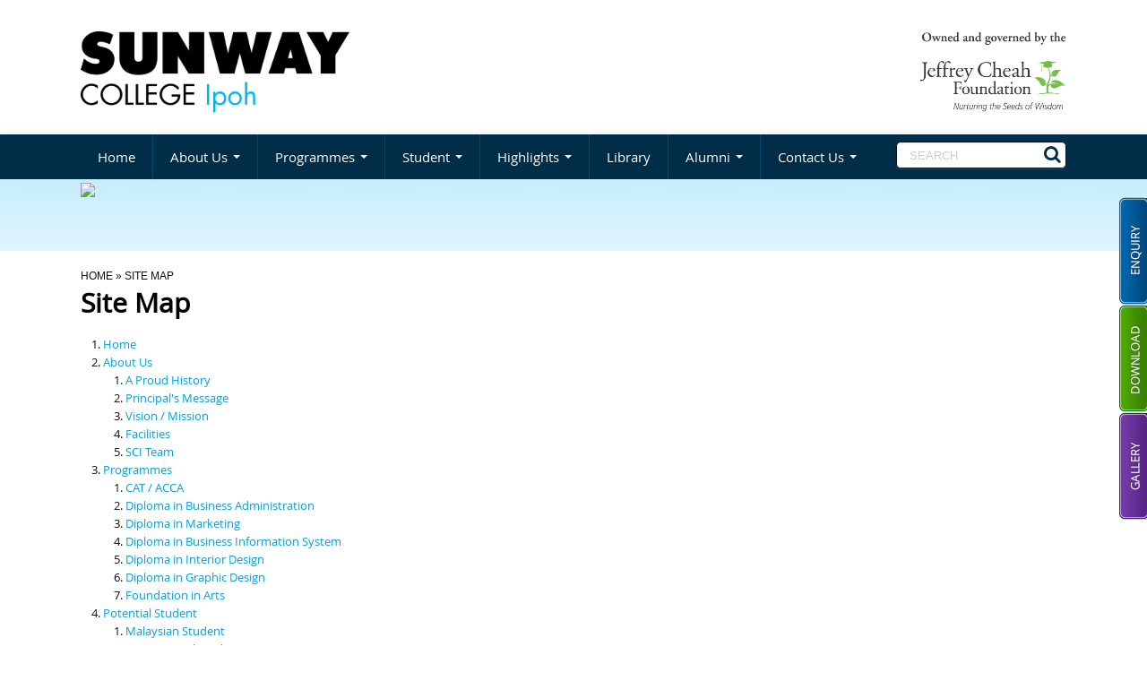

--- FILE ---
content_type: application/javascript
request_url: https://sunway.edu.my/ipoh/sites/all/modules/jquery_ajax_load/jquery_ajax_load.js?sz0dqh
body_size: 1969
content:
/**
* @file
* Javascript, modifications of DOM.
*
* Manipulates links to include jquery load funciton
*/

jQuery(document).ready(function() {
  jQuery.ajaxSetup ({
    // Disable caching of AJAX responses
    cache: false
  });

  var trigger = Drupal.settings.jquery_ajax_load.trigger;
  var target = Drupal.settings.jquery_ajax_load.target;
  // Puede ser más de un valor, hay que usar foreach()
  jQuery(trigger).each(function() {
    var html_string = jQuery(this).attr( 'href' );
    // Hay que validar si la ruta trae la URL del sitio
    jQuery(this).attr( 'href' , target );
    var data_target = jQuery(this).attr( 'data-target' );
    if (typeof data_target === 'undefined' ) {
      data_target = target;
    }
    else {
      data_target = '#' + data_target;
    }
    jQuery(this).click(function() {
      jquery_ajax_load_load(jQuery(this), data_target, html_string);
    });
  });
  jQuery(trigger).removeClass(trigger);
});  

// Handles link calls
function jquery_ajax_load_load(el, target, url) {
  var module_path = Drupal.settings.jquery_ajax_load.module_path;
  var toggle = Drupal.settings.jquery_ajax_load.toggle;
  var animation = Drupal.settings.jquery_ajax_load.animation;
  if( toggle && jQuery(el).hasClass( "jquery_ajax_load_open" ) ) {
    jQuery(el).removeClass( "jquery_ajax_load_open" );
    if ( animation ) {
      jQuery(target).hide('slow', function() {
        jQuery(target).empty();
      });
    }
    else {
      jQuery(target).empty();
    }
  }
  else {
    var loading_html = Drupal.t('Loading'); 
    loading_html += '... <img src="';
    loading_html += module_path;
    loading_html += '/jquery_ajax_load_loading.gif">';
    jQuery(target).html(loading_html);
//  jQuery(target).load(url);
    jQuery(target).load('/jquery_ajax_load/get' + url, function() {
    if ( animation ) {
      jQuery(target).hide();
      jQuery(target).show('slow')
    }
    jQuery(el).addClass( "jquery_ajax_load_open" );
    });
  }
}
